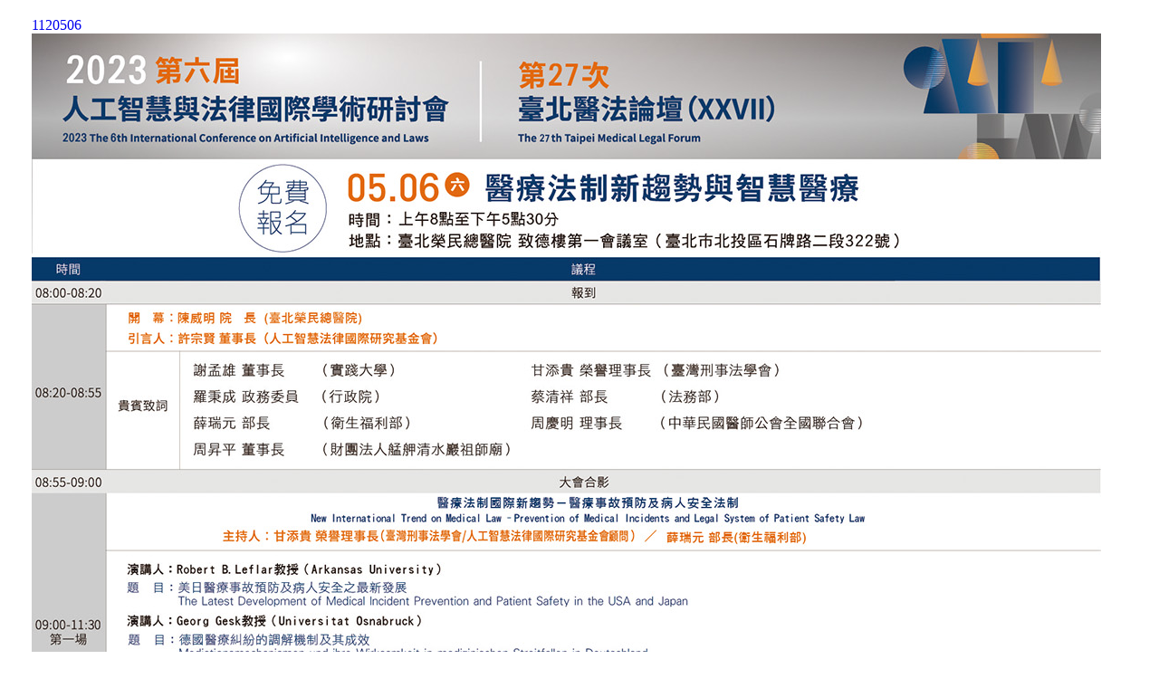

--- FILE ---
content_type: text/html
request_url: http://taiwanlawsociety.org.tw/form_97/html/1120506.htm
body_size: 2426
content:
<!DOCTYPE HTML PUBLIC "-//W3C//DTD HTML 4.01 Transitional//EN"
"http://www.w3.org/TR/html4/loose.dtd">
<html>
<head>
<meta http-equiv="Content-Type" content="text/html; charset=big5">
<title><MMString:LoadString id="insertbar/layer" /></title>
<script language="JavaScript" type="text/JavaScript">
<!--
function MM_reloadPage(init) {  //reloads the window if Nav4 resized
  if (init==true) with (navigator) {if ((appName=="Netscape")&&(parseInt(appVersion)==4)) {
    document.MM_pgW=innerWidth; document.MM_pgH=innerHeight; onresize=MM_reloadPage; }}
  else if (innerWidth!=document.MM_pgW || innerHeight!=document.MM_pgH) location.reload();
}
MM_reloadPage(true);
//-->
</script>
<style type="text/css">
<!--
.style1 {
	font-size: 14px;
	color: #0099FF;
}
body,td,th {
	color: #CC00FF;
}
a:link {
	text-decoration: none;
}
a:visited {
	text-decoration: none;
}
a:hover {
	text-decoration: none;
}
a:active {
	text-decoration: none;
}
.style3 {
	font-size: 14px;
	color: #FF00FF;
	font-family: "標楷體";
}
.style4 {color: #0066CC}
-->
</style>
<!-- Copyright 2000,2001 Macromedia, Inc. All rights reserved. -->
</head>

<body>
<div id="Layer1" style="position:absolute; left:35px; top:19px; width:770px; height:970px; z-index:2">
  <div id="Layer2" style="position: absolute; left: 810px; top: 1599px; width: 168px; height: 0px; z-index: 2"><a href="https://www.accupass.com/go/ailaw2023" target="_blank"><img src="../../form_95/gif/940407(2).gif" width="150" height="30" border="0" lowsrc="../../form_95/v960602.htm"></a> </div>
<a href="../image/1120506.jpg">1120506</a><img src="../image/1120506.jpg" width="1181" height="1772" alt=""/></div>
<p>&nbsp;</p>
<p>&nbsp;</p>
<p>&nbsp;</p>
<p>&nbsp;</p>
<p>&nbsp;</p>
<p>&nbsp;</p>
<p>&nbsp;</p>
<p>&nbsp;</p>
<p>&nbsp;</p>
<p>&nbsp;</p>
<p>&nbsp;</p>
<p>&nbsp;</p>
<p>&nbsp;</p>
<p>&nbsp;</p>
<p>&nbsp;</p>
<p>&nbsp;</p>
<p>&nbsp;</p>
<p>&nbsp;</p>
<p>&nbsp;</p>
<p>&nbsp;</p>
<p>&nbsp;</p>
<p>&nbsp;</p>
<p>&nbsp;</p>
<p>&nbsp;</p>
<p>&nbsp;</p>
<p>&nbsp;</p>
<p>&nbsp;</p>
<p>&nbsp;</p>
<p>&nbsp;</p>
<p>&nbsp;</p>
<p>&nbsp;</p>
<p>&nbsp;</p>
<p>&nbsp;</p>
<p class="style1"> <a href="http://www.taiwanlawsociety.org.tw/form_94/941008.htm"> </a></p>
<p>&nbsp;</p>
<p>&nbsp;</p>
<p>&nbsp;</p>
<p>&nbsp;</p>
<p>&nbsp;</p>
<p>&nbsp;</p>
<p>&nbsp;</p>
</body>
</html>
